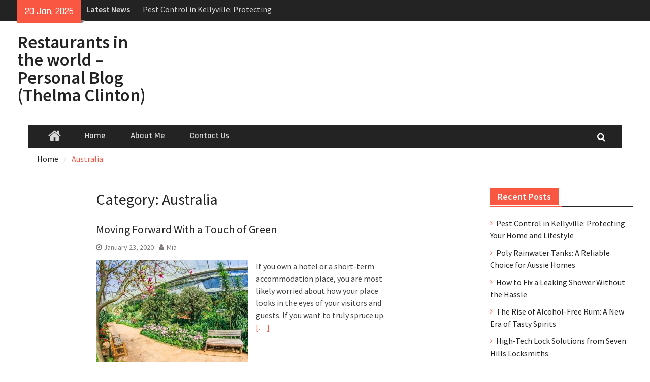

--- FILE ---
content_type: text/html; charset=UTF-8
request_url: https://www.thelmaonclinton.com/category/australia/
body_size: 13032
content:
<!DOCTYPE html> <html lang="en-US" xmlns:fb="https://www.facebook.com/2008/fbml" xmlns:addthis="https://www.addthis.com/help/api-spec" ><head>
	<meta name="google-site-verification" content="PIdksMOm4oPlWVDSqkah8Qlyf41fLi_HvKKY7LE3LaY" />
		    <meta charset="UTF-8">
	    <meta name="viewport" content="width=device-width, initial-scale=1">
	    <link rel="profile" href="http://gmpg.org/xfn/11">
	    <link rel="pingback" href="https://www.thelmaonclinton.com/xmlrpc.php">
	    
<title>Australia | Restaurants in the world - Personal Blog (Thelma Clinton)</title>

<!-- All in One SEO Pack 2.10.1 by Michael Torbert of Semper Fi Web Design[481,569] -->
<meta name="robots" content="noindex,follow" />
<link rel='next' href='https://www.thelmaonclinton.com/category/australia/page/2/' />

<link rel="canonical" href="https://www.thelmaonclinton.com/category/australia/" />
<!-- /all in one seo pack -->
<link rel='dns-prefetch' href='//s7.addthis.com' />
<link rel='dns-prefetch' href='//fonts.googleapis.com' />
<link rel='dns-prefetch' href='//s.w.org' />
<link rel="alternate" type="application/rss+xml" title="Restaurants in the world - Personal Blog (Thelma Clinton) &raquo; Feed" href="https://www.thelmaonclinton.com/feed/" />
<link rel="alternate" type="application/rss+xml" title="Restaurants in the world - Personal Blog (Thelma Clinton) &raquo; Australia Category Feed" href="https://www.thelmaonclinton.com/category/australia/feed/" />
		<script type="text/javascript">
			window._wpemojiSettings = {"baseUrl":"https:\/\/s.w.org\/images\/core\/emoji\/11\/72x72\/","ext":".png","svgUrl":"https:\/\/s.w.org\/images\/core\/emoji\/11\/svg\/","svgExt":".svg","source":{"concatemoji":"https:\/\/www.thelmaonclinton.com\/wp-includes\/js\/wp-emoji-release.min.js?ver=5.0.9"}};
			!function(a,b,c){function d(a,b){var c=String.fromCharCode;l.clearRect(0,0,k.width,k.height),l.fillText(c.apply(this,a),0,0);var d=k.toDataURL();l.clearRect(0,0,k.width,k.height),l.fillText(c.apply(this,b),0,0);var e=k.toDataURL();return d===e}function e(a){var b;if(!l||!l.fillText)return!1;switch(l.textBaseline="top",l.font="600 32px Arial",a){case"flag":return!(b=d([55356,56826,55356,56819],[55356,56826,8203,55356,56819]))&&(b=d([55356,57332,56128,56423,56128,56418,56128,56421,56128,56430,56128,56423,56128,56447],[55356,57332,8203,56128,56423,8203,56128,56418,8203,56128,56421,8203,56128,56430,8203,56128,56423,8203,56128,56447]),!b);case"emoji":return b=d([55358,56760,9792,65039],[55358,56760,8203,9792,65039]),!b}return!1}function f(a){var c=b.createElement("script");c.src=a,c.defer=c.type="text/javascript",b.getElementsByTagName("head")[0].appendChild(c)}var g,h,i,j,k=b.createElement("canvas"),l=k.getContext&&k.getContext("2d");for(j=Array("flag","emoji"),c.supports={everything:!0,everythingExceptFlag:!0},i=0;i<j.length;i++)c.supports[j[i]]=e(j[i]),c.supports.everything=c.supports.everything&&c.supports[j[i]],"flag"!==j[i]&&(c.supports.everythingExceptFlag=c.supports.everythingExceptFlag&&c.supports[j[i]]);c.supports.everythingExceptFlag=c.supports.everythingExceptFlag&&!c.supports.flag,c.DOMReady=!1,c.readyCallback=function(){c.DOMReady=!0},c.supports.everything||(h=function(){c.readyCallback()},b.addEventListener?(b.addEventListener("DOMContentLoaded",h,!1),a.addEventListener("load",h,!1)):(a.attachEvent("onload",h),b.attachEvent("onreadystatechange",function(){"complete"===b.readyState&&c.readyCallback()})),g=c.source||{},g.concatemoji?f(g.concatemoji):g.wpemoji&&g.twemoji&&(f(g.twemoji),f(g.wpemoji)))}(window,document,window._wpemojiSettings);
		</script>
		<style type="text/css">
img.wp-smiley,
img.emoji {
	display: inline !important;
	border: none !important;
	box-shadow: none !important;
	height: 1em !important;
	width: 1em !important;
	margin: 0 .07em !important;
	vertical-align: -0.1em !important;
	background: none !important;
	padding: 0 !important;
}
</style>
<link rel='stylesheet' id='gdsr_style_main-css'  href='https://www.thelmaonclinton.com/wp-content/plugins/gd-star-rating/css/gdsr.css.php?t=1545382853&#038;s=a10i10m20k20c05r05%23121620243046%23121620243240%23s1pchristmas%23s1pcrystal%23s1pdarkness%23s1poxygen%23s1goxygen_gif%23s1pplain%23s1ppumpkin%23s1psoft%23s1pstarrating%23s1pstarscape%23t1pclassical%23t1pstarrating%23t1gstarrating_gif%23lsgflower&#038;o=off&#038;ver=1.9.22' type='text/css' media='all' />
<link rel='stylesheet' id='wp-block-library-css'  href='https://www.thelmaonclinton.com/wp-includes/css/dist/block-library/style.min.css?ver=5.0.9' type='text/css' media='all' />
<link rel='stylesheet' id='contact-form-7-css'  href='https://www.thelmaonclinton.com/wp-content/plugins/contact-form-7/includes/css/styles.css?ver=5.1.1' type='text/css' media='all' />
<link rel='stylesheet' id='font-awesome-css'  href='https://www.thelmaonclinton.com/wp-content/themes/magazine-plus/third-party/font-awesome/css/font-awesome.min.css?ver=4.7.0' type='text/css' media='all' />
<link rel='stylesheet' id='magazine-plus-google-fonts-css'  href='//fonts.googleapis.com/css?family=Rajdhani%3A400%2C300%2C500%2C600%7CSource+Sans+Pro%3A400%2C300%2C500%2C600&#038;subset=latin%2Clatin-ext' type='text/css' media='all' />
<link rel='stylesheet' id='jquery-sidr-css'  href='https://www.thelmaonclinton.com/wp-content/themes/magazine-plus/third-party/sidr/css/jquery.sidr.dark.min.css?ver=2.2.1' type='text/css' media='all' />
<link rel='stylesheet' id='magazine-plus-style-css'  href='https://www.thelmaonclinton.com/wp-content/themes/magazine-plus/style.css?ver=1.1.0' type='text/css' media='all' />
<link rel='stylesheet' id='addthis_all_pages-css'  href='https://www.thelmaonclinton.com/wp-content/plugins/addthis/frontend/build/addthis_wordpress_public.min.css?ver=5.0.9' type='text/css' media='all' />
<script type='text/javascript' src='https://www.thelmaonclinton.com/wp-includes/js/jquery/jquery.js?ver=1.12.4'></script>
<script type='text/javascript' src='https://www.thelmaonclinton.com/wp-includes/js/jquery/jquery-migrate.min.js?ver=1.4.1'></script>
<script type='text/javascript' src='https://www.thelmaonclinton.com/wp-content/plugins/gd-star-rating/js/gdsr.js?ver=1.9.22'></script>
<script type='text/javascript' src='https://s7.addthis.com/js/300/addthis_widget.js?ver=5.0.9#pubid=wp-268493582a268f79a461a0cc515ea1ed'></script>
<link rel='https://api.w.org/' href='https://www.thelmaonclinton.com/wp-json/' />
<link rel="EditURI" type="application/rsd+xml" title="RSD" href="https://www.thelmaonclinton.com/xmlrpc.php?rsd" />
<link rel="wlwmanifest" type="application/wlwmanifest+xml" href="https://www.thelmaonclinton.com/wp-includes/wlwmanifest.xml" /> 
<meta name="generator" content="WordPress 5.0.9" />
<script type="text/javascript">
//<![CDATA[
var gdsr_cnst_nonce = "3863280adf";
var gdsr_cnst_ajax = "https://www.thelmaonclinton.com/wp-content/plugins/gd-star-rating/ajax.php";
var gdsr_cnst_button = 1;
var gdsr_cnst_cache = 0;
// ]]>
</script>
<!--[if IE]><style type="text/css">.ratemulti .starsbar .gdcurrent { -ms-filter:"progid:DXImageTransform.Microsoft.Alpha(Opacity=70)"; filter: alpha(opacity=70); }</style><![endif]-->
<script data-cfasync="false" type="text/javascript">if (window.addthis_product === undefined) { window.addthis_product = "wpp"; } if (window.wp_product_version === undefined) { window.wp_product_version = "wpp-6.1.8"; } if (window.wp_blog_version === undefined) { window.wp_blog_version = "5.0.9"; } if (window.addthis_share === undefined) { window.addthis_share = {}; } if (window.addthis_config === undefined) { window.addthis_config = {"data_track_clickback":true,"ignore_server_config":true,"ui_atversion":300}; } if (window.addthis_layers === undefined) { window.addthis_layers = {}; } if (window.addthis_layers_tools === undefined) { window.addthis_layers_tools = []; } else {  } if (window.addthis_plugin_info === undefined) { window.addthis_plugin_info = {"info_status":"enabled","cms_name":"WordPress","plugin_name":"Share Buttons by AddThis","plugin_version":"6.1.8","plugin_mode":"WordPress","anonymous_profile_id":"wp-268493582a268f79a461a0cc515ea1ed","page_info":{"template":"categories","post_type":""},"sharing_enabled_on_post_via_metabox":false}; } 
                    (function() {
                      var first_load_interval_id = setInterval(function () {
                        if (typeof window.addthis !== 'undefined') {
                          window.clearInterval(first_load_interval_id);
                          if (typeof window.addthis_layers !== 'undefined' && Object.getOwnPropertyNames(window.addthis_layers).length > 0) {
                            window.addthis.layers(window.addthis_layers);
                          }
                          if (Array.isArray(window.addthis_layers_tools)) {
                            for (i = 0; i < window.addthis_layers_tools.length; i++) {
                              window.addthis.layers(window.addthis_layers_tools[i]);
                            }
                          }
                        }
                     },1000)
                    }());
                </script></head>

<body class="archive category category-australia category-4 group-blog global-layout-three-columns three-columns-enabled">

	<div id="page" class="hfeed site"><a class="skip-link screen-reader-text" href="#content">Skip to content</a>		<div class="mobile-nav-wrap">
			<a id="mobile-trigger" href="#mob-menu"><i class="fa fa-bars"></i></a>
			<div id="mob-menu">
				<ul id="menu-main-menu" class="menu"><li class="home-menu"><a href="https://www.thelmaonclinton.com/"><span class="screen-reader-text">Home</span></a></li><li id="menu-item-21" class="menu-item menu-item-type-custom menu-item-object-custom menu-item-home menu-item-21"><a href="http://www.thelmaonclinton.com/">Home</a></li>
<li id="menu-item-22" class="menu-item menu-item-type-post_type menu-item-object-page menu-item-22"><a href="https://www.thelmaonclinton.com/about-me/">About Me</a></li>
<li id="menu-item-23" class="menu-item menu-item-type-post_type menu-item-object-page menu-item-23"><a href="https://www.thelmaonclinton.com/contact-us/">Contact Us</a></li>
</ul>			</div><!-- #mob-menu -->

					</div> <!-- mobile-nav-wrap -->
		
    		<div id="tophead">
			<div class="container">
									<div class="head-date">
						20 Jan, 2026					</div><!-- .head-date -->
													<div class="top-news">
						<span class="top-news-title">
												Latest News						</span>
								<div id="news-ticker">
			<div class="news-ticker-inner-wrap">
									<div class="list">
						<a href="https://www.thelmaonclinton.com/pest-control-in-kellyville-protecting-your-home-and-lifestyle/">Pest Control in Kellyville: Protecting Your Home and Lifestyle</a>
					</div>
									<div class="list">
						<a href="https://www.thelmaonclinton.com/poly-rainwater-tanks-a-reliable-choice-for-aussie-homes/">Poly Rainwater Tanks: A Reliable Choice for Aussie Homes</a>
					</div>
									<div class="list">
						<a href="https://www.thelmaonclinton.com/how-to-fix-a-leaking-shower-without-the-hassle/">How to Fix a Leaking Shower Without the Hassle</a>
					</div>
							</div> <!-- .news-ticker-inner-wrap -->
		</div><!-- #news-ticker -->
							</div> <!-- #top-news -->
				
								


			</div><!-- .container -->
		</div><!-- #tophead -->
		<header id="masthead" class="site-header" role="banner"><div class="container"><div class="inner-wrapper">			    <div class="site-branding">

			
													<div id="site-identity">
																		<p class="site-title"><a href="https://www.thelmaonclinton.com/" rel="home">Restaurants in the world &#8211; Personal Blog (Thelma Clinton)</a></p>
																						<p class="site-description"></p>
									</div><!-- #site-identity -->
				    </div><!-- .site-branding -->
	    <div id="header-ads">
		    
	    </div><!-- .right-header -->
	        </div> <!-- .inner-wrapper --></div><!-- .container --></header><!-- #masthead -->	    <div id="main-nav" class="clear-fix">
	    	<div class="container">
		        <nav id="site-navigation" class="main-navigation" role="navigation">
		            <div class="wrap-menu-content">
						<div class="menu-main-menu-container"><ul id="primary-menu" class="menu"><li class="home-menu"><a href="https://www.thelmaonclinton.com/"><span class="screen-reader-text">Home</span></a></li><li class="menu-item menu-item-type-custom menu-item-object-custom menu-item-home menu-item-21"><a href="http://www.thelmaonclinton.com/">Home</a></li>
<li class="menu-item menu-item-type-post_type menu-item-object-page menu-item-22"><a href="https://www.thelmaonclinton.com/about-me/">About Me</a></li>
<li class="menu-item menu-item-type-post_type menu-item-object-page menu-item-23"><a href="https://www.thelmaonclinton.com/contact-us/">Contact Us</a></li>
</ul></div>		            </div><!-- .menu-content -->
		        </nav><!-- #site-navigation -->
		        <div class="header-search-box">
		        	<a href="#" class="search-icon"><i class="fa fa-search"></i></a>
		        	<div class="search-box-wrap">
		        		<form role="search" method="get" class="search-form" action="https://www.thelmaonclinton.com/">
				<label>
					<span class="screen-reader-text">Search for:</span>
					<input type="search" class="search-field" placeholder="Search &hellip;" value="" name="s" />
				</label>
				<input type="submit" class="search-submit" value="Search" />
			</form>		        	</div><!-- .search-box-wrap -->
		        </div><!-- .header-search-box -->

	        </div> <!-- .container -->
	    </div> <!-- #main-nav -->
		
	<div id="breadcrumb"><div class="container"><div role="navigation" aria-label="Breadcrumbs" class="breadcrumb-trail breadcrumbs" itemprop="breadcrumb"><ul class="trail-items" itemscope itemtype="http://schema.org/BreadcrumbList"><meta name="numberOfItems" content="2" /><meta name="itemListOrder" content="Ascending" /><li itemprop="itemListElement" itemscope itemtype="http://schema.org/ListItem" class="trail-item trail-begin"><a href="https://www.thelmaonclinton.com" rel="home"><span itemprop="name">Home</span></a><meta itemprop="position" content="1" /></li><li itemprop="itemListElement" itemscope itemtype="http://schema.org/ListItem" class="trail-item trail-end"><span itemprop="name">Australia</span><meta itemprop="position" content="2" /></li></ul></div></div><!-- .container --></div><!-- #breadcrumb --><div id="content" class="site-content"><div class="container"><div class="inner-wrapper">    
	<div id="primary" class="content-area">
		<main id="main" class="site-main" role="main">

		
			<header class="page-header">
				<h1 class="page-title">Category: Australia</h1>			</header><!-- .page-header -->

			
				
<article id="post-104" class="post-104 post type-post status-publish format-standard has-post-thumbnail hentry category-australia category-home-improvement category-landscape">
		<div class="entry-content-wrapper">
		<header class="entry-header">
			<h2 class="entry-title"><a href="https://www.thelmaonclinton.com/moving-forward-with-a-touch-of-green/" rel="bookmark">Moving Forward With a Touch of Green</a></h2>						<div class="entry-meta">
				<span class="posted-on"><a href="https://www.thelmaonclinton.com/moving-forward-with-a-touch-of-green/" rel="bookmark"><time class="entry-date published" datetime="2020-01-23T03:33:43+00:00">January 23, 2020</time><time class="updated" datetime="2020-02-17T03:34:36+00:00">February 17, 2020</time></a></span><span class="byline"> <span class="author vcard"><a class="url fn n" href="https://www.thelmaonclinton.com/author/mia/">Mia</a></span></span>			</div><!-- .entry-meta -->
					</header><!-- .entry-header -->

												<a href="https://www.thelmaonclinton.com/moving-forward-with-a-touch-of-green/"><img width="300" height="200" src="https://www.thelmaonclinton.com/wp-content/uploads/2020/02/gardening_services1-300x200.jpg" class="alignleft wp-post-image" alt="" srcset="https://www.thelmaonclinton.com/wp-content/uploads/2020/02/gardening_services1-300x200.jpg 300w, https://www.thelmaonclinton.com/wp-content/uploads/2020/02/gardening_services1-370x246.jpg 370w, https://www.thelmaonclinton.com/wp-content/uploads/2020/02/gardening_services1.jpg 640w" sizes="(max-width: 300px) 100vw, 300px" /></a>
					
		<div class="entry-content">

							<div class="at-above-post-cat-page addthis_tool" data-url="https://www.thelmaonclinton.com/moving-forward-with-a-touch-of-green/"></div>
<p>If you own a hotel or a short-term accommodation place, you are most likely worried about how your place looks in the eyes of your visitors and guests. If you want to truly spruce up <a href="https://www.thelmaonclinton.com/moving-forward-with-a-touch-of-green/">[&hellip;]</a><!-- AddThis Advanced Settings above via filter on get_the_excerpt --><!-- AddThis Advanced Settings below via filter on get_the_excerpt --><!-- AddThis Advanced Settings generic via filter on get_the_excerpt --><!-- AddThis Share Buttons above via filter on get_the_excerpt --><!-- AddThis Share Buttons below via filter on get_the_excerpt --></p>
<div class="at-below-post-cat-page addthis_tool" data-url="https://www.thelmaonclinton.com/moving-forward-with-a-touch-of-green/"></div>
<p><!-- AddThis Share Buttons generic via filter on get_the_excerpt --></p>
		    
		</div><!-- .entry-content -->
	</div><!-- .entry-content-wrapper -->

	<footer class="entry-footer">
		<span class="cat-links"><a href="https://www.thelmaonclinton.com/category/australia/" rel="category tag">Australia</a>, <a href="https://www.thelmaonclinton.com/category/home-improvement/" rel="category tag">Home Improvement</a>, <a href="https://www.thelmaonclinton.com/category/landscape/" rel="category tag">Landscape</a></span>	</footer><!-- .entry-footer -->
</article><!-- #post-## -->

			
				
<article id="post-100" class="post-100 post type-post status-publish format-standard has-post-thumbnail hentry category-australia category-business category-travel">
		<div class="entry-content-wrapper">
		<header class="entry-header">
			<h2 class="entry-title"><a href="https://www.thelmaonclinton.com/taking-hotels-and-flights-on-the-go/" rel="bookmark">Taking Hotels and Flights On-The-Go</a></h2>						<div class="entry-meta">
				<span class="posted-on"><a href="https://www.thelmaonclinton.com/taking-hotels-and-flights-on-the-go/" rel="bookmark"><time class="entry-date published" datetime="2020-01-02T11:34:38+00:00">January 2, 2020</time><time class="updated" datetime="2021-08-12T05:51:07+00:00">August 12, 2021</time></a></span><span class="byline"> <span class="author vcard"><a class="url fn n" href="https://www.thelmaonclinton.com/author/mia/">Mia</a></span></span>			</div><!-- .entry-meta -->
					</header><!-- .entry-header -->

												<a href="https://www.thelmaonclinton.com/taking-hotels-and-flights-on-the-go/"><img width="300" height="200" src="https://www.thelmaonclinton.com/wp-content/uploads/2020/02/hotel_app1-300x200.jpg" class="alignleft wp-post-image" alt="" srcset="https://www.thelmaonclinton.com/wp-content/uploads/2020/02/hotel_app1-300x200.jpg 300w, https://www.thelmaonclinton.com/wp-content/uploads/2020/02/hotel_app1-370x246.jpg 370w, https://www.thelmaonclinton.com/wp-content/uploads/2020/02/hotel_app1.jpg 640w" sizes="(max-width: 300px) 100vw, 300px" /></a>
					
		<div class="entry-content">

							<div class="at-above-post-cat-page addthis_tool" data-url="https://www.thelmaonclinton.com/taking-hotels-and-flights-on-the-go/"></div>
<p>For any travel or accommodation company, the one thing that they should strive on attaining is constant communication with their clients. With the help of app developers today, reaching out to a global audience has <a href="https://www.thelmaonclinton.com/taking-hotels-and-flights-on-the-go/">[&hellip;]</a><!-- AddThis Advanced Settings above via filter on get_the_excerpt --><!-- AddThis Advanced Settings below via filter on get_the_excerpt --><!-- AddThis Advanced Settings generic via filter on get_the_excerpt --><!-- AddThis Share Buttons above via filter on get_the_excerpt --><!-- AddThis Share Buttons below via filter on get_the_excerpt --></p>
<div class="at-below-post-cat-page addthis_tool" data-url="https://www.thelmaonclinton.com/taking-hotels-and-flights-on-the-go/"></div>
<p><!-- AddThis Share Buttons generic via filter on get_the_excerpt --></p>
		    
		</div><!-- .entry-content -->
	</div><!-- .entry-content-wrapper -->

	<footer class="entry-footer">
		<span class="cat-links"><a href="https://www.thelmaonclinton.com/category/australia/" rel="category tag">Australia</a>, <a href="https://www.thelmaonclinton.com/category/business/" rel="category tag">Business</a>, <a href="https://www.thelmaonclinton.com/category/travel/" rel="category tag">Travel</a></span>	</footer><!-- .entry-footer -->
</article><!-- #post-## -->

			
				
<article id="post-96" class="post-96 post type-post status-publish format-standard has-post-thumbnail hentry category-australia category-wedding-photography">
		<div class="entry-content-wrapper">
		<header class="entry-header">
			<h2 class="entry-title"><a href="https://www.thelmaonclinton.com/ways-to-look-good-in-your-wedding-and-photos/" rel="bookmark">Ways to Look Good in Your Wedding and Photos</a></h2>						<div class="entry-meta">
				<span class="posted-on"><a href="https://www.thelmaonclinton.com/ways-to-look-good-in-your-wedding-and-photos/" rel="bookmark"><time class="entry-date published" datetime="2019-12-18T12:12:03+00:00">December 18, 2019</time><time class="updated" datetime="2020-01-06T12:13:22+00:00">January 6, 2020</time></a></span><span class="byline"> <span class="author vcard"><a class="url fn n" href="https://www.thelmaonclinton.com/author/mia/">Mia</a></span></span>			</div><!-- .entry-meta -->
					</header><!-- .entry-header -->

												<a href="https://www.thelmaonclinton.com/ways-to-look-good-in-your-wedding-and-photos/"><img width="300" height="200" src="https://www.thelmaonclinton.com/wp-content/uploads/2020/01/wedding_day-300x200.jpg" class="alignleft wp-post-image" alt="" srcset="https://www.thelmaonclinton.com/wp-content/uploads/2020/01/wedding_day-300x200.jpg 300w, https://www.thelmaonclinton.com/wp-content/uploads/2020/01/wedding_day-370x246.jpg 370w, https://www.thelmaonclinton.com/wp-content/uploads/2020/01/wedding_day.jpg 640w" sizes="(max-width: 300px) 100vw, 300px" /></a>
					
		<div class="entry-content">

							<div class="at-above-post-cat-page addthis_tool" data-url="https://www.thelmaonclinton.com/ways-to-look-good-in-your-wedding-and-photos/"></div>
<p>Weddings are one of the special events that only happen once. Hence, many couples make sure that they look good in person and even in the photos taken by their wedding photographers. But can you <a href="https://www.thelmaonclinton.com/ways-to-look-good-in-your-wedding-and-photos/">[&hellip;]</a><!-- AddThis Advanced Settings above via filter on get_the_excerpt --><!-- AddThis Advanced Settings below via filter on get_the_excerpt --><!-- AddThis Advanced Settings generic via filter on get_the_excerpt --><!-- AddThis Share Buttons above via filter on get_the_excerpt --><!-- AddThis Share Buttons below via filter on get_the_excerpt --></p>
<div class="at-below-post-cat-page addthis_tool" data-url="https://www.thelmaonclinton.com/ways-to-look-good-in-your-wedding-and-photos/"></div>
<p><!-- AddThis Share Buttons generic via filter on get_the_excerpt --></p>
		    
		</div><!-- .entry-content -->
	</div><!-- .entry-content-wrapper -->

	<footer class="entry-footer">
		<span class="cat-links"><a href="https://www.thelmaonclinton.com/category/australia/" rel="category tag">Australia</a>, <a href="https://www.thelmaonclinton.com/category/wedding-photography/" rel="category tag">Wedding Photography</a></span>	</footer><!-- .entry-footer -->
</article><!-- #post-## -->

			
				
<article id="post-92" class="post-92 post type-post status-publish format-standard has-post-thumbnail hentry category-australia category-wedding-photography">
		<div class="entry-content-wrapper">
		<header class="entry-header">
			<h2 class="entry-title"><a href="https://www.thelmaonclinton.com/pros-vs-average-joes-the-comparison-of-photographers-to-help-you-choose-the-right-one-for-your-wedding/" rel="bookmark">Pros vs. Average Joes: The Comparison of Photographers to Help You Choose the Right One for Your Wedding</a></h2>						<div class="entry-meta">
				<span class="posted-on"><a href="https://www.thelmaonclinton.com/pros-vs-average-joes-the-comparison-of-photographers-to-help-you-choose-the-right-one-for-your-wedding/" rel="bookmark"><time class="entry-date published" datetime="2019-11-15T13:11:53+00:00">November 15, 2019</time><time class="updated" datetime="2019-12-11T13:18:59+00:00">December 11, 2019</time></a></span><span class="byline"> <span class="author vcard"><a class="url fn n" href="https://www.thelmaonclinton.com/author/mia/">Mia</a></span></span>			</div><!-- .entry-meta -->
					</header><!-- .entry-header -->

												<a href="https://www.thelmaonclinton.com/pros-vs-average-joes-the-comparison-of-photographers-to-help-you-choose-the-right-one-for-your-wedding/"><img width="300" height="175" src="https://www.thelmaonclinton.com/wp-content/uploads/2019/12/professional_wedding-300x175.jpg" class="alignleft wp-post-image" alt="" srcset="https://www.thelmaonclinton.com/wp-content/uploads/2019/12/professional_wedding-300x175.jpg 300w, https://www.thelmaonclinton.com/wp-content/uploads/2019/12/professional_wedding-370x216.jpg 370w, https://www.thelmaonclinton.com/wp-content/uploads/2019/12/professional_wedding.jpg 640w" sizes="(max-width: 300px) 100vw, 300px" /></a>
					
		<div class="entry-content">

							<div class="at-above-post-cat-page addthis_tool" data-url="https://www.thelmaonclinton.com/pros-vs-average-joes-the-comparison-of-photographers-to-help-you-choose-the-right-one-for-your-wedding/"></div>
<p>Weddings are one of the events in life that only happen once. Hence, it’s always recommended to have it documented by someone who knows wedding photography. You have two choices, though – Uncle Joe or <a href="https://www.thelmaonclinton.com/pros-vs-average-joes-the-comparison-of-photographers-to-help-you-choose-the-right-one-for-your-wedding/">[&hellip;]</a><!-- AddThis Advanced Settings above via filter on get_the_excerpt --><!-- AddThis Advanced Settings below via filter on get_the_excerpt --><!-- AddThis Advanced Settings generic via filter on get_the_excerpt --><!-- AddThis Share Buttons above via filter on get_the_excerpt --><!-- AddThis Share Buttons below via filter on get_the_excerpt --></p>
<div class="at-below-post-cat-page addthis_tool" data-url="https://www.thelmaonclinton.com/pros-vs-average-joes-the-comparison-of-photographers-to-help-you-choose-the-right-one-for-your-wedding/"></div>
<p><!-- AddThis Share Buttons generic via filter on get_the_excerpt --></p>
		    
		</div><!-- .entry-content -->
	</div><!-- .entry-content-wrapper -->

	<footer class="entry-footer">
		<span class="cat-links"><a href="https://www.thelmaonclinton.com/category/australia/" rel="category tag">Australia</a>, <a href="https://www.thelmaonclinton.com/category/wedding-photography/" rel="category tag">Wedding Photography</a></span>	</footer><!-- .entry-footer -->
</article><!-- #post-## -->

			
				
<article id="post-87" class="post-87 post type-post status-publish format-standard has-post-thumbnail hentry category-australia category-home-improvement category-roof-restoration">
		<div class="entry-content-wrapper">
		<header class="entry-header">
			<h2 class="entry-title"><a href="https://www.thelmaonclinton.com/what-happens-with-and-without-experts-in-roofs/" rel="bookmark">What Happens With and Without Experts in Roofs</a></h2>						<div class="entry-meta">
				<span class="posted-on"><a href="https://www.thelmaonclinton.com/what-happens-with-and-without-experts-in-roofs/" rel="bookmark"><time class="entry-date published" datetime="2019-09-20T15:07:38+00:00">September 20, 2019</time><time class="updated" datetime="2019-10-15T15:08:21+00:00">October 15, 2019</time></a></span><span class="byline"> <span class="author vcard"><a class="url fn n" href="https://www.thelmaonclinton.com/author/mia/">Mia</a></span></span>			</div><!-- .entry-meta -->
					</header><!-- .entry-header -->

												<a href="https://www.thelmaonclinton.com/what-happens-with-and-without-experts-in-roofs/"><img width="300" height="195" src="https://www.thelmaonclinton.com/wp-content/uploads/2019/10/roof_restore-300x195.jpg" class="alignleft wp-post-image" alt="" srcset="https://www.thelmaonclinton.com/wp-content/uploads/2019/10/roof_restore-300x195.jpg 300w, https://www.thelmaonclinton.com/wp-content/uploads/2019/10/roof_restore-370x241.jpg 370w, https://www.thelmaonclinton.com/wp-content/uploads/2019/10/roof_restore.jpg 640w" sizes="(max-width: 300px) 100vw, 300px" /></a>
					
		<div class="entry-content">

							<div class="at-above-post-cat-page addthis_tool" data-url="https://www.thelmaonclinton.com/what-happens-with-and-without-experts-in-roofs/"></div>
<p>While we may not notice it, the upper part of our building plays an integral part. And it is important that we always have it maintained by experts in roof and gutter cleaning in Sydney. <a href="https://www.thelmaonclinton.com/what-happens-with-and-without-experts-in-roofs/">[&hellip;]</a><!-- AddThis Advanced Settings above via filter on get_the_excerpt --><!-- AddThis Advanced Settings below via filter on get_the_excerpt --><!-- AddThis Advanced Settings generic via filter on get_the_excerpt --><!-- AddThis Share Buttons above via filter on get_the_excerpt --><!-- AddThis Share Buttons below via filter on get_the_excerpt --></p>
<div class="at-below-post-cat-page addthis_tool" data-url="https://www.thelmaonclinton.com/what-happens-with-and-without-experts-in-roofs/"></div>
<p><!-- AddThis Share Buttons generic via filter on get_the_excerpt --></p>
		    
		</div><!-- .entry-content -->
	</div><!-- .entry-content-wrapper -->

	<footer class="entry-footer">
		<span class="cat-links"><a href="https://www.thelmaonclinton.com/category/australia/" rel="category tag">Australia</a>, <a href="https://www.thelmaonclinton.com/category/home-improvement/" rel="category tag">Home Improvement</a>, <a href="https://www.thelmaonclinton.com/category/roof-restoration/" rel="category tag">Roof Restoration</a></span>	</footer><!-- .entry-footer -->
</article><!-- #post-## -->

			
				
<article id="post-82" class="post-82 post type-post status-publish format-standard has-post-thumbnail hentry category-australia category-home-improvement category-landscape category-travel">
		<div class="entry-content-wrapper">
		<header class="entry-header">
			<h2 class="entry-title"><a href="https://www.thelmaonclinton.com/how-landscaping-helps-property-owners/" rel="bookmark">How Landscaping Helps Property Owners</a></h2>						<div class="entry-meta">
				<span class="posted-on"><a href="https://www.thelmaonclinton.com/how-landscaping-helps-property-owners/" rel="bookmark"><time class="entry-date published" datetime="2019-05-31T18:10:19+00:00">May 31, 2019</time><time class="updated" datetime="2019-06-24T18:11:13+00:00">June 24, 2019</time></a></span><span class="byline"> <span class="author vcard"><a class="url fn n" href="https://www.thelmaonclinton.com/author/mia/">Mia</a></span></span>			</div><!-- .entry-meta -->
					</header><!-- .entry-header -->

												<a href="https://www.thelmaonclinton.com/how-landscaping-helps-property-owners/"><img width="300" height="200" src="https://www.thelmaonclinton.com/wp-content/uploads/2019/06/garden_landscape1-300x200.jpg" class="alignleft wp-post-image" alt="" srcset="https://www.thelmaonclinton.com/wp-content/uploads/2019/06/garden_landscape1-300x200.jpg 300w, https://www.thelmaonclinton.com/wp-content/uploads/2019/06/garden_landscape1-370x246.jpg 370w, https://www.thelmaonclinton.com/wp-content/uploads/2019/06/garden_landscape1.jpg 640w" sizes="(max-width: 300px) 100vw, 300px" /></a>
					
		<div class="entry-content">

							<div class="at-above-post-cat-page addthis_tool" data-url="https://www.thelmaonclinton.com/how-landscaping-helps-property-owners/"></div>
<p>Landscape design is important not just in residential properties but in commercial buildings as well. But you will only get to reap its benefits if you work with good and affordable landscapers. But before you <a href="https://www.thelmaonclinton.com/how-landscaping-helps-property-owners/">[&hellip;]</a><!-- AddThis Advanced Settings above via filter on get_the_excerpt --><!-- AddThis Advanced Settings below via filter on get_the_excerpt --><!-- AddThis Advanced Settings generic via filter on get_the_excerpt --><!-- AddThis Share Buttons above via filter on get_the_excerpt --><!-- AddThis Share Buttons below via filter on get_the_excerpt --></p>
<div class="at-below-post-cat-page addthis_tool" data-url="https://www.thelmaonclinton.com/how-landscaping-helps-property-owners/"></div>
<p><!-- AddThis Share Buttons generic via filter on get_the_excerpt --></p>
		    
		</div><!-- .entry-content -->
	</div><!-- .entry-content-wrapper -->

	<footer class="entry-footer">
		<span class="cat-links"><a href="https://www.thelmaonclinton.com/category/australia/" rel="category tag">Australia</a>, <a href="https://www.thelmaonclinton.com/category/home-improvement/" rel="category tag">Home Improvement</a>, <a href="https://www.thelmaonclinton.com/category/landscape/" rel="category tag">Landscape</a>, <a href="https://www.thelmaonclinton.com/category/travel/" rel="category tag">Travel</a></span>	</footer><!-- .entry-footer -->
</article><!-- #post-## -->

			
				
<article id="post-78" class="post-78 post type-post status-publish format-standard has-post-thumbnail hentry category-australia category-business category-payroll">
		<div class="entry-content-wrapper">
		<header class="entry-header">
			<h2 class="entry-title"><a href="https://www.thelmaonclinton.com/the-benefits-and-important-uses-of-payroll-services-in-australia/" rel="bookmark">The Benefits and Important Uses of Payroll Services in Australia</a></h2>						<div class="entry-meta">
				<span class="posted-on"><a href="https://www.thelmaonclinton.com/the-benefits-and-important-uses-of-payroll-services-in-australia/" rel="bookmark"><time class="entry-date published" datetime="2019-05-03T07:30:02+00:00">May 3, 2019</time><time class="updated" datetime="2019-05-25T07:30:31+00:00">May 25, 2019</time></a></span><span class="byline"> <span class="author vcard"><a class="url fn n" href="https://www.thelmaonclinton.com/author/mia/">Mia</a></span></span>			</div><!-- .entry-meta -->
					</header><!-- .entry-header -->

												<a href="https://www.thelmaonclinton.com/the-benefits-and-important-uses-of-payroll-services-in-australia/"><img width="300" height="200" src="https://www.thelmaonclinton.com/wp-content/uploads/2019/05/payroll_hr1-300x200.jpg" class="alignleft wp-post-image" alt="" srcset="https://www.thelmaonclinton.com/wp-content/uploads/2019/05/payroll_hr1-300x200.jpg 300w, https://www.thelmaonclinton.com/wp-content/uploads/2019/05/payroll_hr1-370x246.jpg 370w, https://www.thelmaonclinton.com/wp-content/uploads/2019/05/payroll_hr1.jpg 640w" sizes="(max-width: 300px) 100vw, 300px" /></a>
					
		<div class="entry-content">

							<div class="at-above-post-cat-page addthis_tool" data-url="https://www.thelmaonclinton.com/the-benefits-and-important-uses-of-payroll-services-in-australia/"></div>
<p>Australia is a booming place for businesses and tourism. A lot of them are even starting to expand and improve their services in order to gather more clients and audiences. The emergence of new services, <a href="https://www.thelmaonclinton.com/the-benefits-and-important-uses-of-payroll-services-in-australia/">[&hellip;]</a><!-- AddThis Advanced Settings above via filter on get_the_excerpt --><!-- AddThis Advanced Settings below via filter on get_the_excerpt --><!-- AddThis Advanced Settings generic via filter on get_the_excerpt --><!-- AddThis Share Buttons above via filter on get_the_excerpt --><!-- AddThis Share Buttons below via filter on get_the_excerpt --></p>
<div class="at-below-post-cat-page addthis_tool" data-url="https://www.thelmaonclinton.com/the-benefits-and-important-uses-of-payroll-services-in-australia/"></div>
<p><!-- AddThis Share Buttons generic via filter on get_the_excerpt --></p>
		    
		</div><!-- .entry-content -->
	</div><!-- .entry-content-wrapper -->

	<footer class="entry-footer">
		<span class="cat-links"><a href="https://www.thelmaonclinton.com/category/australia/" rel="category tag">Australia</a>, <a href="https://www.thelmaonclinton.com/category/business/" rel="category tag">Business</a>, <a href="https://www.thelmaonclinton.com/category/payroll/" rel="category tag">Payroll</a></span>	</footer><!-- .entry-footer -->
</article><!-- #post-## -->

			
				
<article id="post-72" class="post-72 post type-post status-publish format-standard has-post-thumbnail hentry category-australia category-home-improvement category-travel category-window-blinds">
		<div class="entry-content-wrapper">
		<header class="entry-header">
			<h2 class="entry-title"><a href="https://www.thelmaonclinton.com/window-accessories-and-equipment-to-reduce-ultra-violet-related-medical-cases/" rel="bookmark">Window Accessories and Equipment to Reduce Ultra-Violet Related Medical Cases</a></h2>						<div class="entry-meta">
				<span class="posted-on"><a href="https://www.thelmaonclinton.com/window-accessories-and-equipment-to-reduce-ultra-violet-related-medical-cases/" rel="bookmark"><time class="entry-date published" datetime="2019-04-06T10:34:14+00:00">April 6, 2019</time><time class="updated" datetime="2019-05-01T10:35:49+00:00">May 1, 2019</time></a></span><span class="byline"> <span class="author vcard"><a class="url fn n" href="https://www.thelmaonclinton.com/author/mia/">Mia</a></span></span>			</div><!-- .entry-meta -->
					</header><!-- .entry-header -->

												<a href="https://www.thelmaonclinton.com/window-accessories-and-equipment-to-reduce-ultra-violet-related-medical-cases/"><img width="300" height="200" src="https://www.thelmaonclinton.com/wp-content/uploads/2019/05/awnings_home2-300x200.jpg" class="alignleft wp-post-image" alt="" srcset="https://www.thelmaonclinton.com/wp-content/uploads/2019/05/awnings_home2-300x200.jpg 300w, https://www.thelmaonclinton.com/wp-content/uploads/2019/05/awnings_home2-370x246.jpg 370w, https://www.thelmaonclinton.com/wp-content/uploads/2019/05/awnings_home2.jpg 640w" sizes="(max-width: 300px) 100vw, 300px" /></a>
					
		<div class="entry-content">

							<div class="at-above-post-cat-page addthis_tool" data-url="https://www.thelmaonclinton.com/window-accessories-and-equipment-to-reduce-ultra-violet-related-medical-cases/"></div>
<p>Most houses nowadays are equipped with a cooling system such as air conditioners. Electric fans like those connected on the ceiling are also present in some households who can’t afford to air-condition. But some people <a href="https://www.thelmaonclinton.com/window-accessories-and-equipment-to-reduce-ultra-violet-related-medical-cases/">[&hellip;]</a><!-- AddThis Advanced Settings above via filter on get_the_excerpt --><!-- AddThis Advanced Settings below via filter on get_the_excerpt --><!-- AddThis Advanced Settings generic via filter on get_the_excerpt --><!-- AddThis Share Buttons above via filter on get_the_excerpt --><!-- AddThis Share Buttons below via filter on get_the_excerpt --></p>
<div class="at-below-post-cat-page addthis_tool" data-url="https://www.thelmaonclinton.com/window-accessories-and-equipment-to-reduce-ultra-violet-related-medical-cases/"></div>
<p><!-- AddThis Share Buttons generic via filter on get_the_excerpt --></p>
		    
		</div><!-- .entry-content -->
	</div><!-- .entry-content-wrapper -->

	<footer class="entry-footer">
		<span class="cat-links"><a href="https://www.thelmaonclinton.com/category/australia/" rel="category tag">Australia</a>, <a href="https://www.thelmaonclinton.com/category/home-improvement/" rel="category tag">Home Improvement</a>, <a href="https://www.thelmaonclinton.com/category/travel/" rel="category tag">Travel</a>, <a href="https://www.thelmaonclinton.com/category/window-blinds/" rel="category tag">Window Blinds</a></span>	</footer><!-- .entry-footer -->
</article><!-- #post-## -->

			
				
<article id="post-53" class="post-53 post type-post status-publish format-standard has-post-thumbnail hentry category-australia category-business category-food category-restaurant category-travel">
		<div class="entry-content-wrapper">
		<header class="entry-header">
			<h2 class="entry-title"><a href="https://www.thelmaonclinton.com/australias-best-place-for-korean-food-lovers/" rel="bookmark">Australia’s Best Place for Korean Food Lovers</a></h2>						<div class="entry-meta">
				<span class="posted-on"><a href="https://www.thelmaonclinton.com/australias-best-place-for-korean-food-lovers/" rel="bookmark"><time class="entry-date published" datetime="2019-02-09T15:29:58+00:00">February 9, 2019</time><time class="updated" datetime="2019-02-14T15:37:08+00:00">February 14, 2019</time></a></span><span class="byline"> <span class="author vcard"><a class="url fn n" href="https://www.thelmaonclinton.com/author/mia/">Mia</a></span></span>			</div><!-- .entry-meta -->
					</header><!-- .entry-header -->

												<a href="https://www.thelmaonclinton.com/australias-best-place-for-korean-food-lovers/"><img width="300" height="223" src="https://www.thelmaonclinton.com/wp-content/uploads/2019/02/Depositphotos_25471225_s-2015-300x223.jpg" class="alignleft wp-post-image" alt="" srcset="https://www.thelmaonclinton.com/wp-content/uploads/2019/02/Depositphotos_25471225_s-2015-300x223.jpg 300w, https://www.thelmaonclinton.com/wp-content/uploads/2019/02/Depositphotos_25471225_s-2015-336x250.jpg 336w, https://www.thelmaonclinton.com/wp-content/uploads/2019/02/Depositphotos_25471225_s-2015.jpg 500w" sizes="(max-width: 300px) 100vw, 300px" /></a>
					
		<div class="entry-content">

							<div class="at-above-post-cat-page addthis_tool" data-url="https://www.thelmaonclinton.com/australias-best-place-for-korean-food-lovers/"></div>
<p>The authentic Korean dining experience can be hard to find when you&#8217;re outside Asia. Luckily, restaurants specializing in Korean BBQ in Sydney are here. These restaurants are worth visiting. Korean culture is taking all over the world. <a href="https://www.thelmaonclinton.com/australias-best-place-for-korean-food-lovers/">[&hellip;]</a><!-- AddThis Advanced Settings above via filter on get_the_excerpt --><!-- AddThis Advanced Settings below via filter on get_the_excerpt --><!-- AddThis Advanced Settings generic via filter on get_the_excerpt --><!-- AddThis Share Buttons above via filter on get_the_excerpt --><!-- AddThis Share Buttons below via filter on get_the_excerpt --></p>
<div class="at-below-post-cat-page addthis_tool" data-url="https://www.thelmaonclinton.com/australias-best-place-for-korean-food-lovers/"></div>
<p><!-- AddThis Share Buttons generic via filter on get_the_excerpt --></p>
		    
		</div><!-- .entry-content -->
	</div><!-- .entry-content-wrapper -->

	<footer class="entry-footer">
		<span class="cat-links"><a href="https://www.thelmaonclinton.com/category/australia/" rel="category tag">Australia</a>, <a href="https://www.thelmaonclinton.com/category/business/" rel="category tag">Business</a>, <a href="https://www.thelmaonclinton.com/category/food/" rel="category tag">Food</a>, <a href="https://www.thelmaonclinton.com/category/restaurant/" rel="category tag">Restaurant</a>, <a href="https://www.thelmaonclinton.com/category/travel/" rel="category tag">Travel</a></span>	</footer><!-- .entry-footer -->
</article><!-- #post-## -->

			
				
<article id="post-47" class="post-47 post type-post status-publish format-standard has-post-thumbnail hentry category-australia category-food category-restaurant category-travel">
		<div class="entry-content-wrapper">
		<header class="entry-header">
			<h2 class="entry-title"><a href="https://www.thelmaonclinton.com/try-such-a-different-meal-with-pizza-and-pasta-delivery-in-kellyville-sydney/" rel="bookmark">Try Such a Different Meal with Pizza and Pasta Delivery in Kellyville, Sydney</a></h2>						<div class="entry-meta">
				<span class="posted-on"><a href="https://www.thelmaonclinton.com/try-such-a-different-meal-with-pizza-and-pasta-delivery-in-kellyville-sydney/" rel="bookmark"><time class="entry-date published" datetime="2019-01-27T14:07:46+00:00">January 27, 2019</time><time class="updated" datetime="2019-01-30T14:08:41+00:00">January 30, 2019</time></a></span><span class="byline"> <span class="author vcard"><a class="url fn n" href="https://www.thelmaonclinton.com/author/mia/">Mia</a></span></span>			</div><!-- .entry-meta -->
					</header><!-- .entry-header -->

												<a href="https://www.thelmaonclinton.com/try-such-a-different-meal-with-pizza-and-pasta-delivery-in-kellyville-sydney/"><img width="300" height="176" src="https://www.thelmaonclinton.com/wp-content/uploads/2019/01/gourmet_pizza1-300x176.jpg" class="alignleft wp-post-image" alt="" srcset="https://www.thelmaonclinton.com/wp-content/uploads/2019/01/gourmet_pizza1-300x176.jpg 300w, https://www.thelmaonclinton.com/wp-content/uploads/2019/01/gourmet_pizza1-370x217.jpg 370w, https://www.thelmaonclinton.com/wp-content/uploads/2019/01/gourmet_pizza1.jpg 640w" sizes="(max-width: 300px) 100vw, 300px" /></a>
					
		<div class="entry-content">

							<div class="at-above-post-cat-page addthis_tool" data-url="https://www.thelmaonclinton.com/try-such-a-different-meal-with-pizza-and-pasta-delivery-in-kellyville-sydney/"></div>
<p>There is nothing that is exciting than making a meal more of an adventure. That’s certainly possible by ordering pizza and pasta in Kellyville. The usual and traditional Italian pizza in Sydney recipes is second <a href="https://www.thelmaonclinton.com/try-such-a-different-meal-with-pizza-and-pasta-delivery-in-kellyville-sydney/">[&hellip;]</a><!-- AddThis Advanced Settings above via filter on get_the_excerpt --><!-- AddThis Advanced Settings below via filter on get_the_excerpt --><!-- AddThis Advanced Settings generic via filter on get_the_excerpt --><!-- AddThis Share Buttons above via filter on get_the_excerpt --><!-- AddThis Share Buttons below via filter on get_the_excerpt --></p>
<div class="at-below-post-cat-page addthis_tool" data-url="https://www.thelmaonclinton.com/try-such-a-different-meal-with-pizza-and-pasta-delivery-in-kellyville-sydney/"></div>
<p><!-- AddThis Share Buttons generic via filter on get_the_excerpt --></p>
		    
		</div><!-- .entry-content -->
	</div><!-- .entry-content-wrapper -->

	<footer class="entry-footer">
		<span class="cat-links"><a href="https://www.thelmaonclinton.com/category/australia/" rel="category tag">Australia</a>, <a href="https://www.thelmaonclinton.com/category/food/" rel="category tag">Food</a>, <a href="https://www.thelmaonclinton.com/category/restaurant/" rel="category tag">Restaurant</a>, <a href="https://www.thelmaonclinton.com/category/travel/" rel="category tag">Travel</a></span>	</footer><!-- .entry-footer -->
</article><!-- #post-## -->

			
		
	<nav class="navigation pagination" role="navigation">
		<h2 class="screen-reader-text">Posts navigation</h2>
		<div class="nav-links"><span aria-current='page' class='page-numbers current'>1</span>
<a class='page-numbers' href='https://www.thelmaonclinton.com/category/australia/page/2/'>2</a>
<a class="next page-numbers" href="https://www.thelmaonclinton.com/category/australia/page/2/">Next</a></div>
	</nav>

		
		</main><!-- #main -->
	</div><!-- #primary -->

<div id="sidebar-primary" class="widget-area sidebar" role="complementary">
					<aside id="recent-posts-2" class="widget widget_recent_entries">		<h2 class="widget-title"><span>Recent Posts</span></h2>		<ul>
											<li>
					<a href="https://www.thelmaonclinton.com/pest-control-in-kellyville-protecting-your-home-and-lifestyle/">Pest Control in Kellyville: Protecting Your Home and Lifestyle</a>
									</li>
											<li>
					<a href="https://www.thelmaonclinton.com/poly-rainwater-tanks-a-reliable-choice-for-aussie-homes/">Poly Rainwater Tanks: A Reliable Choice for Aussie Homes</a>
									</li>
											<li>
					<a href="https://www.thelmaonclinton.com/how-to-fix-a-leaking-shower-without-the-hassle/">How to Fix a Leaking Shower Without the Hassle</a>
									</li>
											<li>
					<a href="https://www.thelmaonclinton.com/the-rise-of-alcohol-free-rum-a-new-era-of-tasty-spirits/">The Rise of Alcohol-Free Rum: A New Era of Tasty Spirits</a>
									</li>
											<li>
					<a href="https://www.thelmaonclinton.com/high-tech-lock-solutions-from-seven-hills-locksmiths/">High-Tech Lock Solutions from Seven Hills Locksmiths</a>
									</li>
					</ul>
		</aside><aside id="archives-2" class="widget widget_archive"><h2 class="widget-title"><span>Archives</span></h2>		<ul>
			<li><a href='https://www.thelmaonclinton.com/2025/10/'>October 2025</a></li>
	<li><a href='https://www.thelmaonclinton.com/2025/09/'>September 2025</a></li>
	<li><a href='https://www.thelmaonclinton.com/2025/08/'>August 2025</a></li>
	<li><a href='https://www.thelmaonclinton.com/2025/01/'>January 2025</a></li>
	<li><a href='https://www.thelmaonclinton.com/2024/11/'>November 2024</a></li>
	<li><a href='https://www.thelmaonclinton.com/2024/07/'>July 2024</a></li>
	<li><a href='https://www.thelmaonclinton.com/2024/06/'>June 2024</a></li>
	<li><a href='https://www.thelmaonclinton.com/2024/01/'>January 2024</a></li>
	<li><a href='https://www.thelmaonclinton.com/2023/09/'>September 2023</a></li>
	<li><a href='https://www.thelmaonclinton.com/2023/08/'>August 2023</a></li>
	<li><a href='https://www.thelmaonclinton.com/2022/09/'>September 2022</a></li>
	<li><a href='https://www.thelmaonclinton.com/2022/05/'>May 2022</a></li>
	<li><a href='https://www.thelmaonclinton.com/2021/12/'>December 2021</a></li>
	<li><a href='https://www.thelmaonclinton.com/2021/10/'>October 2021</a></li>
	<li><a href='https://www.thelmaonclinton.com/2021/09/'>September 2021</a></li>
	<li><a href='https://www.thelmaonclinton.com/2021/08/'>August 2021</a></li>
	<li><a href='https://www.thelmaonclinton.com/2021/02/'>February 2021</a></li>
	<li><a href='https://www.thelmaonclinton.com/2020/12/'>December 2020</a></li>
	<li><a href='https://www.thelmaonclinton.com/2020/11/'>November 2020</a></li>
	<li><a href='https://www.thelmaonclinton.com/2020/10/'>October 2020</a></li>
	<li><a href='https://www.thelmaonclinton.com/2020/05/'>May 2020</a></li>
	<li><a href='https://www.thelmaonclinton.com/2020/04/'>April 2020</a></li>
	<li><a href='https://www.thelmaonclinton.com/2020/01/'>January 2020</a></li>
	<li><a href='https://www.thelmaonclinton.com/2019/12/'>December 2019</a></li>
	<li><a href='https://www.thelmaonclinton.com/2019/11/'>November 2019</a></li>
	<li><a href='https://www.thelmaonclinton.com/2019/09/'>September 2019</a></li>
	<li><a href='https://www.thelmaonclinton.com/2019/05/'>May 2019</a></li>
	<li><a href='https://www.thelmaonclinton.com/2019/04/'>April 2019</a></li>
	<li><a href='https://www.thelmaonclinton.com/2019/02/'>February 2019</a></li>
	<li><a href='https://www.thelmaonclinton.com/2019/01/'>January 2019</a></li>
	<li><a href='https://www.thelmaonclinton.com/2018/12/'>December 2018</a></li>
		</ul>
		</aside><aside id="categories-2" class="widget widget_categories"><h2 class="widget-title"><span>Categories</span></h2>		<ul>
	<li class="cat-item cat-item-32"><a href="https://www.thelmaonclinton.com/category/air-conditioning/" >Air Conditioning</a>
</li>
	<li class="cat-item cat-item-27"><a href="https://www.thelmaonclinton.com/category/app-builders/" >App Builders</a>
</li>
	<li class="cat-item cat-item-4 current-cat"><a href="https://www.thelmaonclinton.com/category/australia/" >Australia</a>
</li>
	<li class="cat-item cat-item-45"><a href="https://www.thelmaonclinton.com/category/automotive-locksmiths/" >Automotive Locksmiths</a>
</li>
	<li class="cat-item cat-item-39"><a href="https://www.thelmaonclinton.com/category/beer/" >Beer</a>
</li>
	<li class="cat-item cat-item-40"><a href="https://www.thelmaonclinton.com/category/beverages/" >Beverages</a>
</li>
	<li class="cat-item cat-item-41"><a href="https://www.thelmaonclinton.com/category/breweries/" >Breweries</a>
</li>
	<li class="cat-item cat-item-8"><a href="https://www.thelmaonclinton.com/category/business/" >Business</a>
</li>
	<li class="cat-item cat-item-44"><a href="https://www.thelmaonclinton.com/category/car-keys/" >Car Keys</a>
</li>
	<li class="cat-item cat-item-55"><a href="https://www.thelmaonclinton.com/category/cleaning-services/" >Cleaning Services</a>
</li>
	<li class="cat-item cat-item-26"><a href="https://www.thelmaonclinton.com/category/concrete-floor-polishing/" >Concrete Floor Polishing</a>
</li>
	<li class="cat-item cat-item-25"><a href="https://www.thelmaonclinton.com/category/concrete-polishing/" >Concrete Polishing</a>
</li>
	<li class="cat-item cat-item-37"><a href="https://www.thelmaonclinton.com/category/craft-beer/" >Craft Beer</a>
</li>
	<li class="cat-item cat-item-38"><a href="https://www.thelmaonclinton.com/category/craft-beer-brewery/" >Craft Beer Brewery</a>
</li>
	<li class="cat-item cat-item-52"><a href="https://www.thelmaonclinton.com/category/crimsafe/" >Crimsafe</a>
</li>
	<li class="cat-item cat-item-23"><a href="https://www.thelmaonclinton.com/category/dating-agency/" >Dating Agency</a>
</li>
	<li class="cat-item cat-item-56"><a href="https://www.thelmaonclinton.com/category/deep-cleaning/" >Deep Cleaning</a>
</li>
	<li class="cat-item cat-item-48"><a href="https://www.thelmaonclinton.com/category/diamond-ring/" >diamond ring</a>
</li>
	<li class="cat-item cat-item-34"><a href="https://www.thelmaonclinton.com/category/electrician/" >Electrician</a>
</li>
	<li class="cat-item cat-item-5"><a href="https://www.thelmaonclinton.com/category/food/" >Food</a>
</li>
	<li class="cat-item cat-item-9"><a href="https://www.thelmaonclinton.com/category/home-improvement/" >Home Improvement</a>
</li>
	<li class="cat-item cat-item-57"><a href="https://www.thelmaonclinton.com/category/housekeepers/" >Housekeepers</a>
</li>
	<li class="cat-item cat-item-33"><a href="https://www.thelmaonclinton.com/category/hvac/" >HVAC</a>
</li>
	<li class="cat-item cat-item-47"><a href="https://www.thelmaonclinton.com/category/jewellery/" >jewellery</a>
</li>
	<li class="cat-item cat-item-17"><a href="https://www.thelmaonclinton.com/category/kitchen-design/" >Kitchen Design</a>
</li>
	<li class="cat-item cat-item-31"><a href="https://www.thelmaonclinton.com/category/kitchen-tools/" >Kitchen Tools</a>
</li>
	<li class="cat-item cat-item-30"><a href="https://www.thelmaonclinton.com/category/knife/" >Knife</a>
</li>
	<li class="cat-item cat-item-29"><a href="https://www.thelmaonclinton.com/category/knife-sharpener/" >Knife Sharpener</a>
</li>
	<li class="cat-item cat-item-12"><a href="https://www.thelmaonclinton.com/category/landscape/" >Landscape</a>
</li>
	<li class="cat-item cat-item-43"><a href="https://www.thelmaonclinton.com/category/locksmiths/" >Locksmiths</a>
</li>
	<li class="cat-item cat-item-24"><a href="https://www.thelmaonclinton.com/category/matchmaker/" >Matchmaker</a>
</li>
	<li class="cat-item cat-item-28"><a href="https://www.thelmaonclinton.com/category/mobile-application/" >Mobile Application</a>
</li>
	<li class="cat-item cat-item-46"><a href="https://www.thelmaonclinton.com/category/mobile-locksmiths/" >Mobile Locksmiths</a>
</li>
	<li class="cat-item cat-item-19"><a href="https://www.thelmaonclinton.com/category/patio/" >Patio</a>
</li>
	<li class="cat-item cat-item-11"><a href="https://www.thelmaonclinton.com/category/payroll/" >Payroll</a>
</li>
	<li class="cat-item cat-item-18"><a href="https://www.thelmaonclinton.com/category/pergolas/" >Pergolas</a>
</li>
	<li class="cat-item cat-item-64"><a href="https://www.thelmaonclinton.com/category/pest-control/" >Pest Control</a>
</li>
	<li class="cat-item cat-item-62"><a href="https://www.thelmaonclinton.com/category/poly-water-tanks/" >Poly Water Tanks</a>
</li>
	<li class="cat-item cat-item-20"><a href="https://www.thelmaonclinton.com/category/renovation/" >Renovation</a>
</li>
	<li class="cat-item cat-item-7"><a href="https://www.thelmaonclinton.com/category/restaurant/" >Restaurant</a>
</li>
	<li class="cat-item cat-item-54"><a href="https://www.thelmaonclinton.com/category/roof-maintenance/" >Roof Maintenance</a>
</li>
	<li class="cat-item cat-item-53"><a href="https://www.thelmaonclinton.com/category/roof-repairs/" >Roof Repairs</a>
</li>
	<li class="cat-item cat-item-13"><a href="https://www.thelmaonclinton.com/category/roof-restoration/" >Roof Restoration</a>
</li>
	<li class="cat-item cat-item-51"><a href="https://www.thelmaonclinton.com/category/security-doors-and-windows/" >Security Doors and Windows</a>
</li>
	<li class="cat-item cat-item-50"><a href="https://www.thelmaonclinton.com/category/security-screens/" >Security Screens</a>
</li>
	<li class="cat-item cat-item-58"><a href="https://www.thelmaonclinton.com/category/shower-leaks/" >Shower leaks</a>
</li>
	<li class="cat-item cat-item-22"><a href="https://www.thelmaonclinton.com/category/shower-repairs/" >Shower Repairs</a>
</li>
	<li class="cat-item cat-item-61"><a href="https://www.thelmaonclinton.com/category/slimline-water-tanks/" >Slimline Water Tanks</a>
</li>
	<li class="cat-item cat-item-63"><a href="https://www.thelmaonclinton.com/category/tanks/" >Tanks</a>
</li>
	<li class="cat-item cat-item-65"><a href="https://www.thelmaonclinton.com/category/termite-inspection/" >Termite Inspection</a>
</li>
	<li class="cat-item cat-item-66"><a href="https://www.thelmaonclinton.com/category/termite-treatment/" >Termite Treatment</a>
</li>
	<li class="cat-item cat-item-21"><a href="https://www.thelmaonclinton.com/category/tips/" >Tips</a>
</li>
	<li class="cat-item cat-item-6"><a href="https://www.thelmaonclinton.com/category/travel/" >Travel</a>
</li>
	<li class="cat-item cat-item-2"><a href="https://www.thelmaonclinton.com/category/updates/" >Updates</a>
</li>
	<li class="cat-item cat-item-60"><a href="https://www.thelmaonclinton.com/category/water-tanks/" >Water Tanks</a>
</li>
	<li class="cat-item cat-item-15"><a href="https://www.thelmaonclinton.com/category/wedding/" >Wedding</a>
</li>
	<li class="cat-item cat-item-16"><a href="https://www.thelmaonclinton.com/category/wedding-photographer/" >Wedding Photographer</a>
</li>
	<li class="cat-item cat-item-14"><a href="https://www.thelmaonclinton.com/category/wedding-photography/" >Wedding Photography</a>
</li>
	<li class="cat-item cat-item-49"><a href="https://www.thelmaonclinton.com/category/wedding-rings/" >wedding rings</a>
</li>
	<li class="cat-item cat-item-35"><a href="https://www.thelmaonclinton.com/category/wedding-videographer/" >Wedding Videographer</a>
</li>
	<li class="cat-item cat-item-36"><a href="https://www.thelmaonclinton.com/category/wedding-videos/" >Wedding Videos</a>
</li>
	<li class="cat-item cat-item-42"><a href="https://www.thelmaonclinton.com/category/wicked-edge/" >Wicked Edge</a>
</li>
	<li class="cat-item cat-item-10"><a href="https://www.thelmaonclinton.com/category/window-blinds/" >Window Blinds</a>
</li>
	<li class="cat-item cat-item-59"><a href="https://www.thelmaonclinton.com/category/zero-alcohol-rum/" >Zero Alcohol Rum</a>
</li>
		</ul>
</aside><aside id="text-2" class="widget widget_text"><h2 class="widget-title"><span>Thanks to the following</span></h2>			<div class="textwidget"><p><a href="https://www.polywatertanks.com.au/slimline-water-tank-range/">Slimline Water Tanks for Sale</a></p>
<p><a href="https://InstantPublisher.com/">Instant Publisher &#8211; Book Printing</a></p>
<p><a href="https://eliteshowers.com.au/">Elite Shower</a> Sydney Shower Repairs</p>
<p><a href="https://www.esteemconstructions.com.au/castle-hill/">Esteem Constructions Home Extension Castle Hill</a></p>
<p><a href="https://yesdental.com.au/">Yes Dental Rouse Hill Dentist</a></p>
<p><a href="https://dreamlifewedding.com.au/">Dreamlife Wedding Photographers</a></p>
<p><a href="https://esteemconstructions.com.au/">Esteem Constructions Home Additions</a></p>
<p><a href="https://www.homebuilding.com.au/best-home-builders-in-sydney-2025-edition/">Best Home Builders in Sydney</a></p>
<p><a href="https://www.homebuilding.com.au/sydneys-house-land-packages-best-deals/">Home Building House &amp; Land Package</a></p>
<p><a href="https://stylishpets.com.au/pet-accessories/">Stylish Pets Grooming Kit Dogs</a></p>
<p><a href="https://fotovoltaico.it/">Fotovoltaico.it</a></p>
<p><a href="https://pesticom.com.au/">Pesticom Termite Treatments</a></p>
<p><a href="https://batterybrothers.com.au/">Battery Brothers Mobile Battery Replacement</a></p>
<p><a href="https://bashaautohaus.com.au/">Basha Autohaus Luxury Smash Repairs</a></p>
<p><a href="https://lidoran.com.au/roofing/">Lidoran Commercial Roofing Repairs</a></p>
<p><a href="https://placassolares.es/">Placas Solares Spain</a></p>
<p>&nbsp;</p>
</div>
		</aside>	</div><!-- #sidebar-primary -->
<div id="sidebar-secondary" class="widget-area sidebar" role="complementary">
				</div><!-- #sidebar-secondary -->
</div><!-- .inner-wrapper --></div><!-- .container --></div><!-- #content -->
	<footer id="colophon" class="site-footer" role="contentinfo"><div class="container">    
		<div class="colophon-inner colophon-grid-2">

		    			    <div class="colophon-column">
			    	<div class="copyright">
			    		Copyright &copy; All rights reserved.			    	</div><!-- .copyright -->
			    </div><!-- .colophon-column -->
		    
		    
		    			    <div class="colophon-column">
			    	<div class="site-info">
			    		Magazine Plus by <a target="_blank" rel="designer" href="https://wenthemes.com/">WEN Themes</a> | <a href="http://www.thelmaonclinton.com/wp-content/uploads/2018/12/122620183.pdf" target="_blank" rel="nofollow">Privacy Policy </a>			    	</div><!-- .site-info -->
			    </div><!-- .colophon-column -->
		    
		</div><!-- .colophon-inner -->

	    	</div><!-- .container --></footer><!-- #colophon -->
</div><!-- #page --><a href="#page" class="scrollup" id="btn-scrollup"><i class="fa fa-angle-up"></i></a>
<script type='text/javascript'>
/* <![CDATA[ */
var wpcf7 = {"apiSettings":{"root":"https:\/\/www.thelmaonclinton.com\/wp-json\/contact-form-7\/v1","namespace":"contact-form-7\/v1"}};
/* ]]> */
</script>
<script type='text/javascript' src='https://www.thelmaonclinton.com/wp-content/plugins/contact-form-7/includes/js/scripts.js?ver=5.1.1'></script>
<script type='text/javascript' src='https://www.thelmaonclinton.com/wp-content/themes/magazine-plus/js/skip-link-focus-fix.min.js?ver=20130115'></script>
<script type='text/javascript' src='https://www.thelmaonclinton.com/wp-content/themes/magazine-plus/third-party/sidr/js/jquery.sidr.min.js?ver=2.2.1'></script>
<script type='text/javascript' src='https://www.thelmaonclinton.com/wp-content/themes/magazine-plus/third-party/easytabs/js/jquery.easytabs.min.js?ver=3.2.0'></script>
<script type='text/javascript' src='https://www.thelmaonclinton.com/wp-content/themes/magazine-plus/third-party/cycle2/js/jquery.cycle2.min.js?ver=2.1.6'></script>
<script type='text/javascript' src='https://www.thelmaonclinton.com/wp-content/themes/magazine-plus/third-party/ticker/jquery.easy-ticker.min.js?ver=2.0'></script>
<script type='text/javascript' src='https://www.thelmaonclinton.com/wp-content/themes/magazine-plus/js/custom.min.js?ver=1.0.4'></script>
<script type='text/javascript' src='https://www.thelmaonclinton.com/wp-includes/js/wp-embed.min.js?ver=5.0.9'></script>
</body>
</html>
